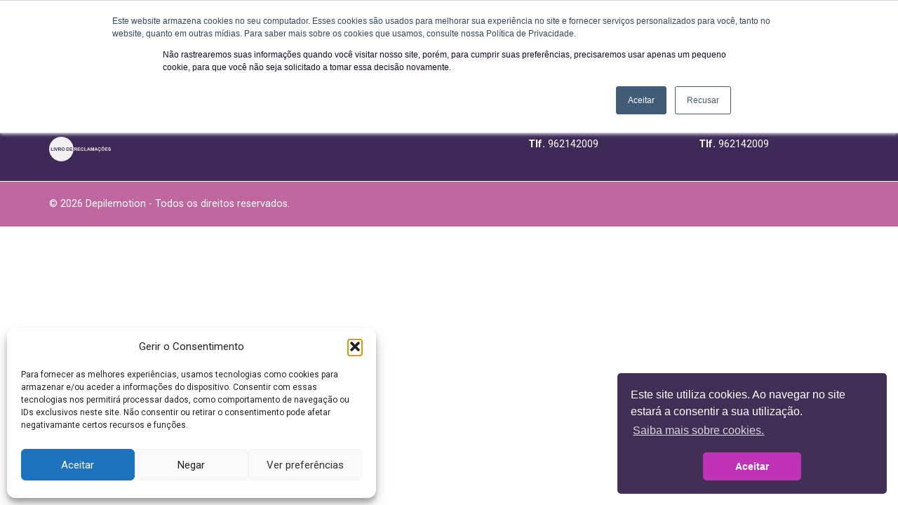

--- FILE ---
content_type: text/html; charset=UTF-8
request_url: https://depilemotion.pt/produto_cosmetico/hydra/
body_size: 69826
content:
<!DOCTYPE html>
<html lang="pt-PT">
    <head>
        <meta charset="UTF-8">
        <meta name="viewport" content="width=device-width, initial-scale=1">
        <meta name="p:domain_verify" content="0015d095c93d820b3bf3c9913f813a4f"/>
        <title>Hydra - Depilemotion.pt</title>
        <link rel="profile" href="http://gmpg.org/xfn/11">
        <link rel="pingback" href="https://depilemotion.pt/xmlrpc.php">

        <!-- Web Fonts  -->
        <link href="https://fonts.googleapis.com/css?family=Open+Sans:300,400,600,700,800%7CShadows+Into+Light" rel="stylesheet" type="text/css">

        <!-- favicon -->
        <link rel="apple-touch-icon" sizes="57x57" href="https://depilemotion.pt/wp-content/themes/wp-rootstrap/img/favicon/apple-icon-57x57.png">
        <link rel="apple-touch-icon" sizes="60x60" href="https://depilemotion.pt/wp-content/themes/wp-rootstrap/img/favicon/apple-icon-60x60.png">
        <link rel="apple-touch-icon" sizes="72x72" href="https://depilemotion.pt/wp-content/themes/wp-rootstrap/img/favicon/apple-icon-72x72.png">
        <link rel="apple-touch-icon" sizes="76x76" href="https://depilemotion.pt/wp-content/themes/wp-rootstrap/img/favicon/apple-icon-76x76.png">
        <link rel="apple-touch-icon" sizes="114x114" href="https://depilemotion.pt/wp-content/themes/wp-rootstrap/img/favicon/apple-icon-114x114.png">
        <link rel="apple-touch-icon" sizes="120x120" href="https://depilemotion.pt/wp-content/themes/wp-rootstrap/img/favicon/apple-icon-120x120.png">
        <link rel="apple-touch-icon" sizes="144x144" href="https://depilemotion.pt/wp-content/themes/wp-rootstrap/img/favicon/apple-icon-144x144.png">
        <link rel="apple-touch-icon" sizes="152x152" href="https://depilemotion.pt/wp-content/themes/wp-rootstrap/img/favicon/apple-icon-152x152.png">
        <link rel="apple-touch-icon" sizes="180x180" href="https://depilemotion.pt/wp-content/themes/wp-rootstrap/img/favicon/apple-icon-180x180.png">
        <link rel="icon" type="image/png" sizes="192x192"  href="https://depilemotion.pt/wp-content/themes/wp-rootstrap/img/favicon/android-icon-192x192.png">
        <link rel="icon" type="image/png" sizes="32x32" href="https://depilemotion.pt/wp-content/themes/wp-rootstrap/img/favicon/favicon-32x32.png">
        <link rel="icon" type="image/png" sizes="96x96" href="https://depilemotion.pt/wp-content/themes/wp-rootstrap/img/favicon/favicon-96x96.png">
        <link rel="icon" type="image/png" sizes="16x16" href="https://depilemotion.pt/wp-content/themes/wp-rootstrap/img/favicon/favicon-16x16.png">
        <link rel="manifest" href="https://depilemotion.pt/wp-content/themes/wp-rootstrap/img/favicon/manifest.json">
        <meta name="msapplication-TileColor" content="#ffffff">
        <meta name="msapplication-TileImage" content="https://depilemotion.pt/wp-content/themes/wp-rootstrap/img/favicon/ms-icon-144x144.png">
        <meta name="theme-color" content="#ffffff">
        <!-- Google Tag Manager -->

        <script>(function (w, d, s, l, i) {
                w[l] = w[l] || [];
                w[l].push({'gtm.start':
                            new Date().getTime(), event: 'gtm.js'});
                var f = d.getElementsByTagName(s)[0],
                        j = d.createElement(s), dl = l != 'dataLayer' ? '&l=' + l : '';
                j.async = true;
                j.src =
                        'https://www.googletagmanager.com/gtm.js?id=' + i + dl;
                f.parentNode.insertBefore(j, f);

            })(window, document, 'script', 'dataLayer', 'GTM-TLHXF2P');</script>

        <!-- End Google Tag Manager -->
        <!-- Facebook Pixel Code -->
        <script type="text/plain" data-service="facebook" data-category="marketing">
            !function (f, b, e, v, n, t, s)
            {
                if (f.fbq)
                    return;
                n = f.fbq = function () {
                    n.callMethod ?
                            n.callMethod.apply(n, arguments) : n.queue.push(arguments)
                };
                if (!f._fbq)
                    f._fbq = n;
                n.push = n;
                n.loaded = !0;
                n.version = '2.0';
                n.queue = [];
                t = b.createElement(e);
                t.async = !0;
                t.src = v;
                s = b.getElementsByTagName(e)[0];
                s.parentNode.insertBefore(t, s)
            }(window, document, 'script',
                    'https://connect.facebook.net/en_US/fbevents.js');
            fbq('init', '171433010165010');
            fbq('track', 'PageView');
        </script>
        <noscript>
    <img height="1" width="1" 
         src="https://www.facebook.com/tr?id=171433010165010&ev=PageView
         &noscript=1"/>
    </noscript>
    <!-- End Facebook Pixel Code -->
    <meta name='robots' content='index, follow, max-image-preview:large, max-snippet:-1, max-video-preview:-1' />

	<!-- This site is optimized with the Yoast SEO plugin v25.6 - https://yoast.com/wordpress/plugins/seo/ -->
	<link rel="canonical" href="https://depilemotion.pt/produto_cosmetico/hydra/" />
	<meta property="og:locale" content="pt_PT" />
	<meta property="og:type" content="article" />
	<meta property="og:title" content="Hydra - Depilemotion.pt" />
	<meta property="og:description" content="Uma pele hidratada é um dos fatores-chave para o sucesso dos tratamentos de depilação a laser. A sua hidratação evita eventuais irritações cutâneas e promove uma pele saudável. O Hydra tem uma textura extremamente fresca e suave de longa duração, sendo eficaz na renovação celular e na hidratação profunda da pele, aumentando a sua elasticidade [&hellip;]" />
	<meta property="og:url" content="https://depilemotion.pt/produto_cosmetico/hydra/" />
	<meta property="og:site_name" content="Depilemotion.pt" />
	<meta property="article:publisher" content="https://www.facebook.com/DepilemotionPortugal" />
	<meta property="article:modified_time" content="2020-09-25T14:07:04+00:00" />
	<meta property="og:image" content="https://depilemotion.pt/wp-content/uploads/2020/07/hydra-1.jpg" />
	<meta property="og:image:width" content="1000" />
	<meta property="og:image:height" content="1684" />
	<meta property="og:image:type" content="image/jpeg" />
	<meta name="twitter:card" content="summary_large_image" />
	<script type="application/ld+json" class="yoast-schema-graph">{"@context":"https://schema.org","@graph":[{"@type":"WebPage","@id":"https://depilemotion.pt/produto_cosmetico/hydra/","url":"https://depilemotion.pt/produto_cosmetico/hydra/","name":"Hydra - Depilemotion.pt","isPartOf":{"@id":"https://depilemotion.pt/#website"},"primaryImageOfPage":{"@id":"https://depilemotion.pt/produto_cosmetico/hydra/#primaryimage"},"image":{"@id":"https://depilemotion.pt/produto_cosmetico/hydra/#primaryimage"},"thumbnailUrl":"https://depilemotion.pt/wp-content/uploads/2020/07/hydra-1.jpg","datePublished":"2020-07-16T11:11:34+00:00","dateModified":"2020-09-25T14:07:04+00:00","breadcrumb":{"@id":"https://depilemotion.pt/produto_cosmetico/hydra/#breadcrumb"},"inLanguage":"pt-PT","potentialAction":[{"@type":"ReadAction","target":["https://depilemotion.pt/produto_cosmetico/hydra/"]}]},{"@type":"ImageObject","inLanguage":"pt-PT","@id":"https://depilemotion.pt/produto_cosmetico/hydra/#primaryimage","url":"https://depilemotion.pt/wp-content/uploads/2020/07/hydra-1.jpg","contentUrl":"https://depilemotion.pt/wp-content/uploads/2020/07/hydra-1.jpg","width":1000,"height":1684},{"@type":"BreadcrumbList","@id":"https://depilemotion.pt/produto_cosmetico/hydra/#breadcrumb","itemListElement":[{"@type":"ListItem","position":1,"name":"Início","item":"https://depilemotion.pt/"},{"@type":"ListItem","position":2,"name":"Hydra"}]},{"@type":"WebSite","@id":"https://depilemotion.pt/#website","url":"https://depilemotion.pt/","name":"Depilemotion.pt","description":"Líder em depilação e tratamentos faciais","publisher":{"@id":"https://depilemotion.pt/#organization"},"potentialAction":[{"@type":"SearchAction","target":{"@type":"EntryPoint","urlTemplate":"https://depilemotion.pt/?s={search_term_string}"},"query-input":{"@type":"PropertyValueSpecification","valueRequired":true,"valueName":"search_term_string"}}],"inLanguage":"pt-PT"},{"@type":"Organization","@id":"https://depilemotion.pt/#organization","name":"Depilemotion","url":"https://depilemotion.pt/","logo":{"@type":"ImageObject","inLanguage":"pt-PT","@id":"https://depilemotion.pt/#/schema/logo/image/","url":"https://depilemotion.pt/wp-content/uploads/2020/10/logotipo-depilemotion-topo.png","contentUrl":"https://depilemotion.pt/wp-content/uploads/2020/10/logotipo-depilemotion-topo.png","width":225,"height":42,"caption":"Depilemotion"},"image":{"@id":"https://depilemotion.pt/#/schema/logo/image/"},"sameAs":["https://www.facebook.com/DepilemotionPortugal"]}]}</script>
	<!-- / Yoast SEO plugin. -->


<link rel='dns-prefetch' href='//js-eu1.hs-scripts.com' />
<link rel="alternate" type="application/rss+xml" title="Depilemotion.pt &raquo; Feed" href="https://depilemotion.pt/feed/" />
<link rel="alternate" type="application/rss+xml" title="Depilemotion.pt &raquo; Feed de comentários" href="https://depilemotion.pt/comments/feed/" />
<script type="text/javascript">
/* <![CDATA[ */
window._wpemojiSettings = {"baseUrl":"https:\/\/s.w.org\/images\/core\/emoji\/15.0.3\/72x72\/","ext":".png","svgUrl":"https:\/\/s.w.org\/images\/core\/emoji\/15.0.3\/svg\/","svgExt":".svg","source":{"concatemoji":"https:\/\/depilemotion.pt\/wp-includes\/js\/wp-emoji-release.min.js?ver=6.6.4"}};
/*! This file is auto-generated */
!function(i,n){var o,s,e;function c(e){try{var t={supportTests:e,timestamp:(new Date).valueOf()};sessionStorage.setItem(o,JSON.stringify(t))}catch(e){}}function p(e,t,n){e.clearRect(0,0,e.canvas.width,e.canvas.height),e.fillText(t,0,0);var t=new Uint32Array(e.getImageData(0,0,e.canvas.width,e.canvas.height).data),r=(e.clearRect(0,0,e.canvas.width,e.canvas.height),e.fillText(n,0,0),new Uint32Array(e.getImageData(0,0,e.canvas.width,e.canvas.height).data));return t.every(function(e,t){return e===r[t]})}function u(e,t,n){switch(t){case"flag":return n(e,"\ud83c\udff3\ufe0f\u200d\u26a7\ufe0f","\ud83c\udff3\ufe0f\u200b\u26a7\ufe0f")?!1:!n(e,"\ud83c\uddfa\ud83c\uddf3","\ud83c\uddfa\u200b\ud83c\uddf3")&&!n(e,"\ud83c\udff4\udb40\udc67\udb40\udc62\udb40\udc65\udb40\udc6e\udb40\udc67\udb40\udc7f","\ud83c\udff4\u200b\udb40\udc67\u200b\udb40\udc62\u200b\udb40\udc65\u200b\udb40\udc6e\u200b\udb40\udc67\u200b\udb40\udc7f");case"emoji":return!n(e,"\ud83d\udc26\u200d\u2b1b","\ud83d\udc26\u200b\u2b1b")}return!1}function f(e,t,n){var r="undefined"!=typeof WorkerGlobalScope&&self instanceof WorkerGlobalScope?new OffscreenCanvas(300,150):i.createElement("canvas"),a=r.getContext("2d",{willReadFrequently:!0}),o=(a.textBaseline="top",a.font="600 32px Arial",{});return e.forEach(function(e){o[e]=t(a,e,n)}),o}function t(e){var t=i.createElement("script");t.src=e,t.defer=!0,i.head.appendChild(t)}"undefined"!=typeof Promise&&(o="wpEmojiSettingsSupports",s=["flag","emoji"],n.supports={everything:!0,everythingExceptFlag:!0},e=new Promise(function(e){i.addEventListener("DOMContentLoaded",e,{once:!0})}),new Promise(function(t){var n=function(){try{var e=JSON.parse(sessionStorage.getItem(o));if("object"==typeof e&&"number"==typeof e.timestamp&&(new Date).valueOf()<e.timestamp+604800&&"object"==typeof e.supportTests)return e.supportTests}catch(e){}return null}();if(!n){if("undefined"!=typeof Worker&&"undefined"!=typeof OffscreenCanvas&&"undefined"!=typeof URL&&URL.createObjectURL&&"undefined"!=typeof Blob)try{var e="postMessage("+f.toString()+"("+[JSON.stringify(s),u.toString(),p.toString()].join(",")+"));",r=new Blob([e],{type:"text/javascript"}),a=new Worker(URL.createObjectURL(r),{name:"wpTestEmojiSupports"});return void(a.onmessage=function(e){c(n=e.data),a.terminate(),t(n)})}catch(e){}c(n=f(s,u,p))}t(n)}).then(function(e){for(var t in e)n.supports[t]=e[t],n.supports.everything=n.supports.everything&&n.supports[t],"flag"!==t&&(n.supports.everythingExceptFlag=n.supports.everythingExceptFlag&&n.supports[t]);n.supports.everythingExceptFlag=n.supports.everythingExceptFlag&&!n.supports.flag,n.DOMReady=!1,n.readyCallback=function(){n.DOMReady=!0}}).then(function(){return e}).then(function(){var e;n.supports.everything||(n.readyCallback(),(e=n.source||{}).concatemoji?t(e.concatemoji):e.wpemoji&&e.twemoji&&(t(e.twemoji),t(e.wpemoji)))}))}((window,document),window._wpemojiSettings);
/* ]]> */
</script>
<style id='wp-emoji-styles-inline-css' type='text/css'>

	img.wp-smiley, img.emoji {
		display: inline !important;
		border: none !important;
		box-shadow: none !important;
		height: 1em !important;
		width: 1em !important;
		margin: 0 0.07em !important;
		vertical-align: -0.1em !important;
		background: none !important;
		padding: 0 !important;
	}
</style>
<link rel='stylesheet' id='wp-block-library-css' href='https://depilemotion.pt/wp-includes/css/dist/block-library/style.min.css?ver=6.6.4' type='text/css' media='all' />
<style id='safe-svg-svg-icon-style-inline-css' type='text/css'>
.safe-svg-cover{text-align:center}.safe-svg-cover .safe-svg-inside{display:inline-block;max-width:100%}.safe-svg-cover svg{fill:currentColor;height:100%;max-height:100%;max-width:100%;width:100%}

</style>
<style id='classic-theme-styles-inline-css' type='text/css'>
/*! This file is auto-generated */
.wp-block-button__link{color:#fff;background-color:#32373c;border-radius:9999px;box-shadow:none;text-decoration:none;padding:calc(.667em + 2px) calc(1.333em + 2px);font-size:1.125em}.wp-block-file__button{background:#32373c;color:#fff;text-decoration:none}
</style>
<style id='global-styles-inline-css' type='text/css'>
:root{--wp--preset--aspect-ratio--square: 1;--wp--preset--aspect-ratio--4-3: 4/3;--wp--preset--aspect-ratio--3-4: 3/4;--wp--preset--aspect-ratio--3-2: 3/2;--wp--preset--aspect-ratio--2-3: 2/3;--wp--preset--aspect-ratio--16-9: 16/9;--wp--preset--aspect-ratio--9-16: 9/16;--wp--preset--color--black: #000000;--wp--preset--color--cyan-bluish-gray: #abb8c3;--wp--preset--color--white: #ffffff;--wp--preset--color--pale-pink: #f78da7;--wp--preset--color--vivid-red: #cf2e2e;--wp--preset--color--luminous-vivid-orange: #ff6900;--wp--preset--color--luminous-vivid-amber: #fcb900;--wp--preset--color--light-green-cyan: #7bdcb5;--wp--preset--color--vivid-green-cyan: #00d084;--wp--preset--color--pale-cyan-blue: #8ed1fc;--wp--preset--color--vivid-cyan-blue: #0693e3;--wp--preset--color--vivid-purple: #9b51e0;--wp--preset--gradient--vivid-cyan-blue-to-vivid-purple: linear-gradient(135deg,rgba(6,147,227,1) 0%,rgb(155,81,224) 100%);--wp--preset--gradient--light-green-cyan-to-vivid-green-cyan: linear-gradient(135deg,rgb(122,220,180) 0%,rgb(0,208,130) 100%);--wp--preset--gradient--luminous-vivid-amber-to-luminous-vivid-orange: linear-gradient(135deg,rgba(252,185,0,1) 0%,rgba(255,105,0,1) 100%);--wp--preset--gradient--luminous-vivid-orange-to-vivid-red: linear-gradient(135deg,rgba(255,105,0,1) 0%,rgb(207,46,46) 100%);--wp--preset--gradient--very-light-gray-to-cyan-bluish-gray: linear-gradient(135deg,rgb(238,238,238) 0%,rgb(169,184,195) 100%);--wp--preset--gradient--cool-to-warm-spectrum: linear-gradient(135deg,rgb(74,234,220) 0%,rgb(151,120,209) 20%,rgb(207,42,186) 40%,rgb(238,44,130) 60%,rgb(251,105,98) 80%,rgb(254,248,76) 100%);--wp--preset--gradient--blush-light-purple: linear-gradient(135deg,rgb(255,206,236) 0%,rgb(152,150,240) 100%);--wp--preset--gradient--blush-bordeaux: linear-gradient(135deg,rgb(254,205,165) 0%,rgb(254,45,45) 50%,rgb(107,0,62) 100%);--wp--preset--gradient--luminous-dusk: linear-gradient(135deg,rgb(255,203,112) 0%,rgb(199,81,192) 50%,rgb(65,88,208) 100%);--wp--preset--gradient--pale-ocean: linear-gradient(135deg,rgb(255,245,203) 0%,rgb(182,227,212) 50%,rgb(51,167,181) 100%);--wp--preset--gradient--electric-grass: linear-gradient(135deg,rgb(202,248,128) 0%,rgb(113,206,126) 100%);--wp--preset--gradient--midnight: linear-gradient(135deg,rgb(2,3,129) 0%,rgb(40,116,252) 100%);--wp--preset--font-size--small: 13px;--wp--preset--font-size--medium: 20px;--wp--preset--font-size--large: 36px;--wp--preset--font-size--x-large: 42px;--wp--preset--spacing--20: 0.44rem;--wp--preset--spacing--30: 0.67rem;--wp--preset--spacing--40: 1rem;--wp--preset--spacing--50: 1.5rem;--wp--preset--spacing--60: 2.25rem;--wp--preset--spacing--70: 3.38rem;--wp--preset--spacing--80: 5.06rem;--wp--preset--shadow--natural: 6px 6px 9px rgba(0, 0, 0, 0.2);--wp--preset--shadow--deep: 12px 12px 50px rgba(0, 0, 0, 0.4);--wp--preset--shadow--sharp: 6px 6px 0px rgba(0, 0, 0, 0.2);--wp--preset--shadow--outlined: 6px 6px 0px -3px rgba(255, 255, 255, 1), 6px 6px rgba(0, 0, 0, 1);--wp--preset--shadow--crisp: 6px 6px 0px rgba(0, 0, 0, 1);}:where(.is-layout-flex){gap: 0.5em;}:where(.is-layout-grid){gap: 0.5em;}body .is-layout-flex{display: flex;}.is-layout-flex{flex-wrap: wrap;align-items: center;}.is-layout-flex > :is(*, div){margin: 0;}body .is-layout-grid{display: grid;}.is-layout-grid > :is(*, div){margin: 0;}:where(.wp-block-columns.is-layout-flex){gap: 2em;}:where(.wp-block-columns.is-layout-grid){gap: 2em;}:where(.wp-block-post-template.is-layout-flex){gap: 1.25em;}:where(.wp-block-post-template.is-layout-grid){gap: 1.25em;}.has-black-color{color: var(--wp--preset--color--black) !important;}.has-cyan-bluish-gray-color{color: var(--wp--preset--color--cyan-bluish-gray) !important;}.has-white-color{color: var(--wp--preset--color--white) !important;}.has-pale-pink-color{color: var(--wp--preset--color--pale-pink) !important;}.has-vivid-red-color{color: var(--wp--preset--color--vivid-red) !important;}.has-luminous-vivid-orange-color{color: var(--wp--preset--color--luminous-vivid-orange) !important;}.has-luminous-vivid-amber-color{color: var(--wp--preset--color--luminous-vivid-amber) !important;}.has-light-green-cyan-color{color: var(--wp--preset--color--light-green-cyan) !important;}.has-vivid-green-cyan-color{color: var(--wp--preset--color--vivid-green-cyan) !important;}.has-pale-cyan-blue-color{color: var(--wp--preset--color--pale-cyan-blue) !important;}.has-vivid-cyan-blue-color{color: var(--wp--preset--color--vivid-cyan-blue) !important;}.has-vivid-purple-color{color: var(--wp--preset--color--vivid-purple) !important;}.has-black-background-color{background-color: var(--wp--preset--color--black) !important;}.has-cyan-bluish-gray-background-color{background-color: var(--wp--preset--color--cyan-bluish-gray) !important;}.has-white-background-color{background-color: var(--wp--preset--color--white) !important;}.has-pale-pink-background-color{background-color: var(--wp--preset--color--pale-pink) !important;}.has-vivid-red-background-color{background-color: var(--wp--preset--color--vivid-red) !important;}.has-luminous-vivid-orange-background-color{background-color: var(--wp--preset--color--luminous-vivid-orange) !important;}.has-luminous-vivid-amber-background-color{background-color: var(--wp--preset--color--luminous-vivid-amber) !important;}.has-light-green-cyan-background-color{background-color: var(--wp--preset--color--light-green-cyan) !important;}.has-vivid-green-cyan-background-color{background-color: var(--wp--preset--color--vivid-green-cyan) !important;}.has-pale-cyan-blue-background-color{background-color: var(--wp--preset--color--pale-cyan-blue) !important;}.has-vivid-cyan-blue-background-color{background-color: var(--wp--preset--color--vivid-cyan-blue) !important;}.has-vivid-purple-background-color{background-color: var(--wp--preset--color--vivid-purple) !important;}.has-black-border-color{border-color: var(--wp--preset--color--black) !important;}.has-cyan-bluish-gray-border-color{border-color: var(--wp--preset--color--cyan-bluish-gray) !important;}.has-white-border-color{border-color: var(--wp--preset--color--white) !important;}.has-pale-pink-border-color{border-color: var(--wp--preset--color--pale-pink) !important;}.has-vivid-red-border-color{border-color: var(--wp--preset--color--vivid-red) !important;}.has-luminous-vivid-orange-border-color{border-color: var(--wp--preset--color--luminous-vivid-orange) !important;}.has-luminous-vivid-amber-border-color{border-color: var(--wp--preset--color--luminous-vivid-amber) !important;}.has-light-green-cyan-border-color{border-color: var(--wp--preset--color--light-green-cyan) !important;}.has-vivid-green-cyan-border-color{border-color: var(--wp--preset--color--vivid-green-cyan) !important;}.has-pale-cyan-blue-border-color{border-color: var(--wp--preset--color--pale-cyan-blue) !important;}.has-vivid-cyan-blue-border-color{border-color: var(--wp--preset--color--vivid-cyan-blue) !important;}.has-vivid-purple-border-color{border-color: var(--wp--preset--color--vivid-purple) !important;}.has-vivid-cyan-blue-to-vivid-purple-gradient-background{background: var(--wp--preset--gradient--vivid-cyan-blue-to-vivid-purple) !important;}.has-light-green-cyan-to-vivid-green-cyan-gradient-background{background: var(--wp--preset--gradient--light-green-cyan-to-vivid-green-cyan) !important;}.has-luminous-vivid-amber-to-luminous-vivid-orange-gradient-background{background: var(--wp--preset--gradient--luminous-vivid-amber-to-luminous-vivid-orange) !important;}.has-luminous-vivid-orange-to-vivid-red-gradient-background{background: var(--wp--preset--gradient--luminous-vivid-orange-to-vivid-red) !important;}.has-very-light-gray-to-cyan-bluish-gray-gradient-background{background: var(--wp--preset--gradient--very-light-gray-to-cyan-bluish-gray) !important;}.has-cool-to-warm-spectrum-gradient-background{background: var(--wp--preset--gradient--cool-to-warm-spectrum) !important;}.has-blush-light-purple-gradient-background{background: var(--wp--preset--gradient--blush-light-purple) !important;}.has-blush-bordeaux-gradient-background{background: var(--wp--preset--gradient--blush-bordeaux) !important;}.has-luminous-dusk-gradient-background{background: var(--wp--preset--gradient--luminous-dusk) !important;}.has-pale-ocean-gradient-background{background: var(--wp--preset--gradient--pale-ocean) !important;}.has-electric-grass-gradient-background{background: var(--wp--preset--gradient--electric-grass) !important;}.has-midnight-gradient-background{background: var(--wp--preset--gradient--midnight) !important;}.has-small-font-size{font-size: var(--wp--preset--font-size--small) !important;}.has-medium-font-size{font-size: var(--wp--preset--font-size--medium) !important;}.has-large-font-size{font-size: var(--wp--preset--font-size--large) !important;}.has-x-large-font-size{font-size: var(--wp--preset--font-size--x-large) !important;}
:where(.wp-block-post-template.is-layout-flex){gap: 1.25em;}:where(.wp-block-post-template.is-layout-grid){gap: 1.25em;}
:where(.wp-block-columns.is-layout-flex){gap: 2em;}:where(.wp-block-columns.is-layout-grid){gap: 2em;}
:root :where(.wp-block-pullquote){font-size: 1.5em;line-height: 1.6;}
</style>
<link rel='stylesheet' id='cmplz-general-css' href='https://depilemotion.pt/wp-content/plugins/complianz-gdpr/assets/css/cookieblocker.min.css?ver=1760055122' type='text/css' media='all' />
<link rel='stylesheet' id='rootstrap-bootstrap-css' href='https://depilemotion.pt/wp-content/themes/wp-rootstrap/vendor/bootstrap/css/bootstrap.css?ver=6.6.4' type='text/css' media='all' />
<link rel='stylesheet' id='rootstrap-awesome-icons-css' href='https://depilemotion.pt/wp-content/themes/wp-rootstrap/vendor/font-awesome-4.7.0/css/font-awesome.css?ver=6.6.4' type='text/css' media='all' />
<link rel='stylesheet' id='rootstrap-single-line-icons-css' href='https://depilemotion.pt/wp-content/themes/wp-rootstrap/vendor/simple-line-icons/css/simple-line-icons.css?ver=6.6.4' type='text/css' media='all' />
<link rel='stylesheet' id='rootstrap-owl-carousel-css' href='https://depilemotion.pt/wp-content/themes/wp-rootstrap/vendor/owl.carousel/assets/owl.carousel.min.css?ver=6.6.4' type='text/css' media='all' />
<link rel='stylesheet' id='rootstrap-owl-carousel-theme-css' href='https://depilemotion.pt/wp-content/themes/wp-rootstrap/vendor/owl.carousel/assets/owl.theme.default.min.css?ver=6.6.4' type='text/css' media='all' />
<link rel='stylesheet' id='rootstrap-magnific-popup-css' href='https://depilemotion.pt/wp-content/themes/wp-rootstrap/vendor/magnific-popup/magnific-popup.css?ver=6.6.4' type='text/css' media='all' />
<link rel='stylesheet' id='rootstrap-theme-css' href='https://depilemotion.pt/wp-content/themes/wp-rootstrap/css/theme.css?ver=6.6.4' type='text/css' media='all' />
<link rel='stylesheet' id='rootstrap-theme-elements-css' href='https://depilemotion.pt/wp-content/themes/wp-rootstrap/css/theme-elements.css?ver=6.6.4' type='text/css' media='all' />
<link rel='stylesheet' id='rootstrap-theme-blog-css' href='https://depilemotion.pt/wp-content/themes/wp-rootstrap/css/theme-blog.css?ver=6.6.4' type='text/css' media='all' />
<link rel='stylesheet' id='rootstrap-theme-shop-css' href='https://depilemotion.pt/wp-content/themes/wp-rootstrap/css/theme-shop.css?ver=6.6.4' type='text/css' media='all' />
<link rel='stylesheet' id='rootstrap-theme-animate-css' href='https://depilemotion.pt/wp-content/themes/wp-rootstrap/css/theme-animate.css?ver=6.6.4' type='text/css' media='all' />
<link rel='stylesheet' id='rootstrap-skin-css' href='https://depilemotion.pt/wp-content/themes/wp-rootstrap/css/skins/depilemotion.css?ver=6.6.4' type='text/css' media='all' />
<link rel='stylesheet' id='ms-main-css' href='https://depilemotion.pt/wp-content/plugins/masterslider/public/assets/css/masterslider.main.css?ver=3.6.1' type='text/css' media='all' />
<link rel='stylesheet' id='ms-custom-css' href='https://depilemotion.pt/wp-content/uploads/masterslider/custom.css?ver=19.1' type='text/css' media='all' />
<link rel="https://api.w.org/" href="https://depilemotion.pt/wp-json/" /><link rel="alternate" title="JSON" type="application/json" href="https://depilemotion.pt/wp-json/wp/v2/produto_cosmetico/355" /><link rel="EditURI" type="application/rsd+xml" title="RSD" href="https://depilemotion.pt/xmlrpc.php?rsd" />
<meta name="generator" content="WordPress 6.6.4" />
<link rel='shortlink' href='https://depilemotion.pt/?p=355' />
<link rel="alternate" title="oEmbed (JSON)" type="application/json+oembed" href="https://depilemotion.pt/wp-json/oembed/1.0/embed?url=https%3A%2F%2Fdepilemotion.pt%2Fproduto_cosmetico%2Fhydra%2F" />
<link rel="alternate" title="oEmbed (XML)" type="text/xml+oembed" href="https://depilemotion.pt/wp-json/oembed/1.0/embed?url=https%3A%2F%2Fdepilemotion.pt%2Fproduto_cosmetico%2Fhydra%2F&#038;format=xml" />
			<!-- DO NOT COPY THIS SNIPPET! Start of Page Analytics Tracking for HubSpot WordPress plugin v11.3.21-->
			<script class="hsq-set-content-id" data-content-id="blog-post">
				var _hsq = _hsq || [];
				_hsq.push(["setContentType", "blog-post"]);
			</script>
			<!-- DO NOT COPY THIS SNIPPET! End of Page Analytics Tracking for HubSpot WordPress plugin -->
			<script>var ms_grabbing_curosr='https://depilemotion.pt/wp-content/plugins/masterslider/public/assets/css/common/grabbing.cur',ms_grab_curosr='https://depilemotion.pt/wp-content/plugins/masterslider/public/assets/css/common/grab.cur';</script>
<meta name="generator" content="MasterSlider 3.6.1 - Responsive Touch Image Slider" />
			<style>.cmplz-hidden {
					display: none !important;
				}</style><style type="text/css">a, #infinite-handle span {color:#0a0a0a}h1, h2, h3, h4, h5, h6, .h1, .h2, .h3, .h4, .h5, .h6, .entry-title {color: #c1679f;}.navbar-default .navbar-nav > li > a, .navbar-default .navbar-nav > .open > a, .navbar-default .navbar-nav > .open > a:hover, .navbar-default .navbar-nav > .open > a:focus, .navbar-default .navbar-nav > .active > a, .navbar-default .navbar-nav > .active > a:hover, .navbar-default .navbar-nav > .active > a:focus { color: #c0b9c0;}</style><style type="text/css">.recentcomments a{display:inline !important;padding:0 !important;margin:0 !important;}</style><style type="text/css" id="custom-background-css">
body.custom-background { background-image: url("https://depilemotion.pt/wp-content/uploads/2025/02/Prancheta-6-1.png"); background-position: left top; background-size: auto; background-repeat: repeat; background-attachment: scroll; }
</style>
			<style type="text/css" id="wp-custom-css">
			/*
Aqui pode adicionar o seu próprio CSS.

Clique no ícone de ajuda acima para saber mais.
*/
		</style>
		    <link rel="stylesheet" type="text/css" href="//cdnjs.cloudflare.com/ajax/libs/cookieconsent2/3.0.3/cookieconsent.min.css" />
    <script src="//cdnjs.cloudflare.com/ajax/libs/cookieconsent2/3.0.3/cookieconsent.min.js"></script>
    <script>
            window.addEventListener("load", function () {
                window.cookieconsent.initialise({
                    "palette": {
                        "popup": {
                            "background": "#412f56",
                            "text": "#ffffff"
                        },
                        "button": {
                            "background": "#bf33b7",
                            "text": "#ffffff"
                        }
                    },
                    "theme": "classic",
                    "position": "bottom-right",
                    "content": {
                        "message": "Este site utiliza cookies. Ao navegar no site estará a consentir a sua utilização.&nbsp;",
                        "dismiss": "Aceitar",
                        "link": "Saiba mais sobre cookies.",
                        "href": "http://depilemotion.pt/politica-de-cookies/"
                    }
                })
            });
    </script>


</head>

<body data-cmplz=1 class="one-page" data-target="#header" data-spy="scroll" data-offset="120">
    <!-- Google Tag Manager (noscript) -->

    <noscript><iframe src="https://www.googletagmanager.com/ns.html?id=GTM-TLHXF2P"

                      height="0" width="0" style="display:none;visibility:hidden"></iframe></noscript>

    <!-- End Google Tag Manager (noscript) -->
    <!-- Page (Div Closed On Footer)-->
    <div>
        <!-- Normal Header -->
        <header id="header" class="header-no-border-bottom " data-plugin-options='{"stickyEnabled": true, "stickyEnableOnBoxed": true, "stickyEnableOnMobile": true, "stickyStartAt": 0, "stickySetTop": "0px", "stickyChangeLogo": false}'>
            <div class="header-body">
                <!-- Header > Header Container -->

                <!-- END Header > Header Container -->

                <!-- Header > Navbar -->
                <div class="header-container header-nav header-nav-bar header-nav-bar-primary scrolled">
                    <div class="container-fluid" role="main">
                        <!-- Header > Navbar > Menus -->
                        <nav class="navbar navbar-depilemotion">
                            <div class="container-fluid">
                                <!-- Brand and toggle get grouped for better mobile display -->
                                <div class="navbar-header">
                                    <button type="button" class="navbar-toggle collapsed" data-toggle="collapse" data-target="#bs-example-navbar-collapse-1" aria-expanded="false">
                                        <span class="sr-only">Toggle navigation</span>
                                        <span class="icon-bar"></span>
                                        <span class="icon-bar"></span>
                                        <span class="icon-bar"></span>
                                    </button>
                                                                            <a class="navbar-brand" href="/">
                                            <img alt="Depilemotion.pt" width="225" height="42" data-sticky-width="225" data-sticky-height="42" data-sticky-top="0" src="https://depilemotion.pt/wp-content/uploads/2024/07/depilemotion-white.svg">
                                        </a>
                                                                    </div>
                                <div class="collapse navbar-collapse" id="bs-example-navbar-collapse-1">
                                    <ul class="nav navbar-nav navbar-right">
<li>
<a href="https://depilemotion.pt/equipamentos/">Equipamentos de Laser</a>
</li>
<li>
<a href="https://depilemotion.pt/cosmetica/">Linha de Cosmética</a>
</li>
<li>
<a href="https://depilemotion.pt/seja-nosso-parceiro/">Seja nosso parceiro</a>
</li>
<li>
<a href="https://depilemotion.pt/contatos/">Contactos</a>
</li>
</ul>
                                </div><!-- /.navbar-collapse -->
                            </div>
                        </nav>
                    </div>
                    <!-- END Header > Navbar > Menus -->
                </div>
            </div>
        </header>
        <!-- END Normal Header -->

        <!-- Header Small -->
        
        <!-- END Header --><div role="main" class="main">
<div style='background-color: #3f2a57; display:block; margin-bottom: -20px;'><p style='text-align: center; color: #ffffff!important; padding-top: 3px;padding-bottom: 3px;'><strong>Novo horário a partir de 01-02-2023:</strong> Segunda a Sexta das 09H00 às 13H00 e das 14H00 às 18:00</p></div>
    <!-- Post tipo campanha -->
    
    <!-- Post tipo equipamento -->
        	
	<!-- Post tipo download -->
    </div>
<!-- <html> -->
<!-- <body> -->
<!-- <div> -->
<!-- Normal footer -->
<footer id="footer">

    <div class="container hidden-sm hidden-xs">
        <div class="row">
            <div class="col-md-3">
                <h5>&nbsp;</h5>
                <ul class="list list-icons list-icons-sm no-text-decoration">
                    <li><i class="fa fa-caret-right"></i> <a href="https://depilemotion.pt/sobre-nos/">Sobre Nós</a></li>
                    <li><i class="fa fa-caret-right"></i><a href="https://depilemotion.pt/downloads/">Downloads</a></li>
                    <li><i class="fa fa-caret-right"></i> <a href="https://depilemotion.pt/termos-e-condicoes/">Termos e condições</a></li>
                    <li><i class="fa fa-caret-right"></i> <a href="https://depilemotion.pt/politica-de-privacidade/">Política de privacidade</a></li>
                </ul>
                <div class="color-md-12">
                    <a href="https://www.livroreclamacoes.pt/inicio/reclamacao" target="_blank">
                        <svg xmlns="http://www.w3.org/2000/svg" xml:space="preserve" viewBox="0 0 99.99 39.56" height="35px" x="0" y="0">
                            <defs>
                                <style>
                                    .livro-reclamacoes {
                                        fill: #F2F0F0;
                                    }
                                </style>
                            </defs>
                            <g>
                                <path class="livro-reclamacoes" d="M39.56,19.78A19.78,19.78,0,1,1,19.78,0,19.77,19.77,0,0,1,39.56,19.78ZM6.85,22.52v-.9H4.19V17.25H3.12v5.27Zm1.88,0V17.21H7.66v5.31Zm3.6,0,1.9-5.31H13.09l-1.3,3.93-1.34-3.93H9.28l1.9,5.31Zm3.6,0V20.3h.21a1.73,1.73,0,0,1,.54.06.74.74,0,0,1,.32.22,7.28,7.28,0,0,1,.57.78l.78,1.16h1.28l-.65-1a6.51,6.51,0,0,0-.61-.86,2.54,2.54,0,0,0-.58-.45,1.62,1.62,0,0,0,1.05-.49,1.39,1.39,0,0,0,.36-1,1.48,1.48,0,0,0-.24-.84,1.26,1.26,0,0,0-.61-.51,3.77,3.77,0,0,0-1.24-.14H14.85v5.31Zm0-4.41h1.61a.6.6,0,0,1,.55.64.63.63,0,0,1-.11.4.58.58,0,0,1-.3.23,4.44,4.44,0,0,1-1,.06h-.79Zm4.83,3.78a2.52,2.52,0,0,0,1.89.72,2.46,2.46,0,0,0,1.87-.73,2.79,2.79,0,0,0,.69-2,2.8,2.8,0,0,0-.7-2,2.52,2.52,0,0,0-1.88-.72,2.9,2.9,0,0,0-1.14.21,2.07,2.07,0,0,0-.69.47,2.53,2.53,0,0,0-.49.73,3.24,3.24,0,0,0-.25,1.36A2.8,2.8,0,0,0,20.76,21.89Zm.81-3.4A1.35,1.35,0,0,1,22.64,18a1.37,1.37,0,0,1,1.07.45,2,2,0,0,1,.4,1.36,2,2,0,0,1-.42,1.39,1.32,1.32,0,0,1-1.05.46,1.37,1.37,0,0,1-1.06-.46,2,2,0,0,1-.41-1.37A2,2,0,0,1,21.57,18.49Zm6.69,4h2a3,3,0,0,0,.95-.12A1.91,1.91,0,0,0,32,22a2.49,2.49,0,0,0,.57-.94,3.7,3.7,0,0,0,.16-1.13,3.8,3.8,0,0,0-.18-1.25,2.22,2.22,0,0,0-.5-.86,1.71,1.71,0,0,0-.8-.49,3.73,3.73,0,0,0-1-.1h-2Zm1.55-4.41a4.33,4.33,0,0,1,.88.05,1,1,0,0,1,.5.25,1.15,1.15,0,0,1,.3.51,3.29,3.29,0,0,1,.11.95,3.54,3.54,0,0,1-.11,1,1,1,0,0,1-.28.51,1,1,0,0,1-.43.22,2.59,2.59,0,0,1-.65.05h-.8V18.11Zm7.92,4.41v-.9h-3V20.18h2.67v-.9H34.76V18.11h2.87v-.9H33.69v5.31Z"/>
                                <g>
                                    <path class="livro-reclamacoes" d="M40.85,22.52V17.21h2.26a3.77,3.77,0,0,1,1.24.14,1.26,1.26,0,0,1,.61.51,1.48,1.48,0,0,1,.24.84,1.39,1.39,0,0,1-.36,1,1.62,1.62,0,0,1-1.05.49,2.54,2.54,0,0,1,.58.45,6.51,6.51,0,0,1,.61.86l.65,1H44.34l-.77-1.16a7.28,7.28,0,0,0-.57-.78.74.74,0,0,0-.32-.22,1.73,1.73,0,0,0-.54-.06h-.22v2.22Zm1.07-3.07h.8a4.44,4.44,0,0,0,1-.06.58.58,0,0,0,.3-.23.7.7,0,0,0,.11-.4.6.6,0,0,0-.55-.64H41.92Z"/>
                                    <path class="livro-reclamacoes" d="M46.4,22.52V17.21h3.94v.9H47.47v1.17h2.67v.9H47.47v1.44h3v.9Z"/>
                                    <path class="livro-reclamacoes" d="M54.94,20.56l1,.33a2.4,2.4,0,0,1-.8,1.3,2.27,2.27,0,0,1-1.41.42A2.31,2.31,0,0,1,52,21.89a2.82,2.82,0,0,1-.68-2A2.9,2.9,0,0,1,52,17.85a2.32,2.32,0,0,1,1.8-.73,2.22,2.22,0,0,1,1.58.57,2.15,2.15,0,0,1,.54,1l-1.06.25A1.09,1.09,0,0,0,53.78,18a1.21,1.21,0,0,0-1,.43,2.1,2.1,0,0,0-.36,1.37,2.22,2.22,0,0,0,.36,1.43,1.15,1.15,0,0,0,.94.43,1.09,1.09,0,0,0,.74-.27A1.63,1.63,0,0,0,54.94,20.56Z"/>
                                    <path class="livro-reclamacoes" d="M57.12,22.52V17.25h1.07v4.37h2.67v.9Z"/>
                                    <path class="livro-reclamacoes" d="M66.6,22.52H65.44L65,21.31H62.85l-.44,1.21H61.27l2.07-5.31h1.14Zm-2-2.1-.73-2-.72,2Z"/>
                                    <path class="livro-reclamacoes" d="M67.35,22.52V17.21H69l1,3.62,1-3.62h1.61v5.31h-1V18.34l-1,4.18h-1l-1.05-4.18v4.18Z"/>
                                    <path class="livro-reclamacoes" d="M78.52,22.52H77.36l-.47-1.21H74.77l-.44,1.21H73.2l2.06-5.31H76.4Zm-2-2.1-.73-2-.72,2Z"/>
                                    <path class="livro-reclamacoes" d="M82.68,20.56l1,.33a2.39,2.39,0,0,1-.79,1.3,2.51,2.51,0,0,1-3.15-.3,2.77,2.77,0,0,1-.68-2,2.94,2.94,0,0,1,.68-2.06,2.35,2.35,0,0,1,1.8-.73,2.25,2.25,0,0,1,1.59.57,2.15,2.15,0,0,1,.54,1l-1.06.25a1.18,1.18,0,0,0-.4-.65,1.1,1.1,0,0,0-.72-.24,1.19,1.19,0,0,0-1,.43,2.1,2.1,0,0,0-.37,1.37,2.22,2.22,0,0,0,.36,1.43,1.19,1.19,0,0,0,1,.43,1.06,1.06,0,0,0,.73-.27A1.56,1.56,0,0,0,82.68,20.56ZM80.43,24v-.43a5.76,5.76,0,0,0,.69,0,.76.76,0,0,0,.47-.12.25.25,0,0,0,.12-.22A.25.25,0,0,0,81.6,23a.49.49,0,0,0-.35-.1,1.6,1.6,0,0,0-.47.08l.09-.36a1.74,1.74,0,0,1,.61-.1,1.07,1.07,0,0,1,.69.2.63.63,0,0,1,0,1,1.61,1.61,0,0,1-1,.27A3.28,3.28,0,0,1,80.43,24Z"/>
                                    <path class="livro-reclamacoes" d="M84.62,19.89a3.41,3.41,0,0,1,.24-1.36,2.56,2.56,0,0,1,.5-.73,1.94,1.94,0,0,1,.68-.47,2.91,2.91,0,0,1,1.15-.21,2.52,2.52,0,0,1,1.88.72,2.84,2.84,0,0,1,.7,2,2.75,2.75,0,0,1-.7,2,2.79,2.79,0,0,1-3.75,0A2.76,2.76,0,0,1,84.62,19.89Zm1.1,0a2,2,0,0,0,.42,1.37,1.36,1.36,0,0,0,1.06.46,1.32,1.32,0,0,0,1-.46,2.06,2.06,0,0,0,.41-1.39,2,2,0,0,0-.4-1.36,1.47,1.47,0,0,0-2.13,0A2,2,0,0,0,85.72,19.86Zm.6-2.95h-.46c0-.05,0-.1,0-.13A.84.84,0,0,1,86,16.2a.59.59,0,0,1,.47-.21.88.88,0,0,1,.24,0,3.46,3.46,0,0,1,.4.16,1.32,1.32,0,0,0,.45.13.27.27,0,0,0,.19-.08.38.38,0,0,0,.1-.24h.47a1.07,1.07,0,0,1-.18.7.59.59,0,0,1-.46.21,1,1,0,0,1-.25,0l-.41-.14a1.53,1.53,0,0,0-.49-.13.21.21,0,0,0-.18.07A.38.38,0,0,0,86.32,16.91Z"/>
                                    <path class="livro-reclamacoes" d="M90.8,22.52V17.21h3.94v.9H91.87v1.17h2.67v.9H91.87v1.44h3v.9Z"/>
                                    <path class="livro-reclamacoes" d="M95.67,20.79l1-.1a1.25,1.25,0,0,0,.38.77,1.2,1.2,0,0,0,.78.25,1.21,1.21,0,0,0,.78-.22.65.65,0,0,0,.26-.52.46.46,0,0,0-.11-.32,1,1,0,0,0-.38-.23c-.13,0-.41-.12-.86-.23a2.94,2.94,0,0,1-1.21-.52,1.4,1.4,0,0,1-.26-1.83,1.37,1.37,0,0,1,.66-.54,2.74,2.74,0,0,1,1-.18,2.24,2.24,0,0,1,1.5.43,1.54,1.54,0,0,1,.53,1.17l-1.07.05a.9.9,0,0,0-.29-.59,1.08,1.08,0,0,0-.68-.18,1.2,1.2,0,0,0-.73.2.37.37,0,0,0-.17.33.42.42,0,0,0,.15.32,3,3,0,0,0,1,.35,5.12,5.12,0,0,1,1.16.39,1.49,1.49,0,0,1,.58.53A1.51,1.51,0,0,1,100,21a1.58,1.58,0,0,1-1,1.45,3,3,0,0,1-1.16.19,2.31,2.31,0,0,1-1.55-.46A2,2,0,0,1,95.67,20.79Z"/>
                                </g>
                            </g>
                        </svg>
                    </a>
                </div>
            </div>
            <div class="col-md-4">
                    <div class="text-center">
        <h5>Subscreva a nossa Newsletter</h5>
        <form novalidate id="nws_form" action="#nws_form" method="POST" style="margin: 0 auto;width:80%">
            <div class="input-group">
                <input value="" class="form-control input-lg email-input" placeholder="Endereço de email" name="news_email" id="news_email" type="text" >
                <div class="input-group-btn">
                    <button class="btn btn-lg btn-primary email-btn" onclick="this.form.submit();" name="submit_email" id="submit_email" type="submit"> <i class="fa fa-envelope-o"></i>&nbsp;</button>
                </div>
            </div>
        </form>
    </div>
                </div>
            <div class="col-md-5">
                <div class="contact-details">
                    <h5><i class="color-depil-04 fa fa-phone"></i> Ligue gratuitamente</h5>
                    <div class="row">
                        <div class="col-sm-6"><strong><span class="color-depil-01">PORTO</span></strong><a style="text-decoration=none!important;" href="tel:800 209 509"><h4 class="color-depil-04" style="text-decoration=none!important;">800 209 509</h4></a><p style="color: #ffffff!important;">R. Delfim Ferreira 649<br>4100-201 Porto<br><strong>Tlf. </strong>962142009</p></div><div class="col-sm-6"><strong><span class="color-depil-01">LISBOA</span></strong><a style="text-decoration=none!important;" href="tel:800 209 523"><h4 class="color-depil-04" style="text-decoration=none!important;">800 209 523</h4></a><p style="color: #ffffff!important;">R. Rodrigues Sampaio 7/7A<br>2795-175 Linda-a-Velha<br><strong>Tlf. </strong>962142009</p></div>                    </div>
                </div>
            </div>
        </div>
    </div>
    <!-- End Normal footer -->
    <!-- Mobile footer -->
    <div class="container visible-sm visible-xs">
        <div class="row">
            <div class="col-xs-12">
                    <div class="text-center">
        <h5>Subscreva a nossa Newsletter</h5>
        <form novalidate id="nws_form" action="#nws_form" method="POST" style="margin: 0 auto;width:80%">
            <div class="input-group">
                <input value="" class="form-control input-lg email-input" placeholder="Endereço de email" name="news_email" id="news_email" type="text" >
                <div class="input-group-btn">
                    <button class="btn btn-lg btn-primary email-btn" onclick="this.form.submit();" name="submit_email" id="submit_email" type="submit"> <i class="fa fa-envelope-o"></i>&nbsp;</button>
                </div>
            </div>
        </form>
    </div>
                </div>
        </div>
        <div class="row">
            <div class="col-xs-12">
                <div class="contact-details">
                    <h5 class="text-center"><i class="color-depil-04 fa fa-phone"></i> Ligue gratuitamente</h5>
                    <div class="row">
                        <div class="col-xs-6"><strong><span class="color-depil-01">PORTO</span></strong><h4 class="color-depil-04">800 209 509</h4><p style="color: #ffffff!important;">R. Delfim Ferreira 649<br>4100-201 Porto<br><strong>Tlf. </strong>962142009</p></div><div class="col-xs-6"><strong><span class="color-depil-01">LISBOA</span></strong><h4 class="color-depil-04">800 209 523</h4><p style="color: #ffffff!important;">R. Rodrigues Sampaio 7/7A<br>2795-175 Linda-a-Velha<br><strong>Tlf. </strong>962142009</p></div>                    </div>
                    <div class="row text-center">
                        <h5 class="text-center"> Siga-nos em</h5>
                        <ul class="social-icons">
                            <li class="social-icons-facebook"><a href="https://www.facebook.com/depilemotionportugal/" target="_blank" title="Facebook"><i class="fa fa-facebook"></i></a></li><li class="social-icons-instagram" style=""><a href="http://www.instagram.com/depilemotion_portugal" target="_blank" title="Instagram"><i class="fa fa-instagram"></i></a></li>                        </ul>
                    </div>
                    <div class="row">
                        <div class="col-xs-6">
                            <ul class="list list-icons list-icons-sm no-text-decoration">
                                <li><a href="https://depilemotion.pt/sobre-nos/">Sobre Nós</a></li>
                                <li><a href="https://depilemotion.pt/downloads/">Downloads</a></li>
                                <li><a href="https://depilemotion.pt/termos-e-condicoes/">Termos e condições</a></li>
                            </ul>
                        </div>
                        <div class="col-xs-6">
                            <ul class="list list-icons list-icons-sm no-text-decoration">
                                <li><a href="https://depilemotion.pt/politica-de-privacidade/">Política de privacidade</a></li>
                            </ul>
                        </div>
                    </div>

                    <div class="row">
                        <div class="col-xs-12 text-center" style="margin-top:10px!important; margin-bottom:10px!important;">
                            <a href="https://www.livroreclamacoes.pt/inicio/reclamacao" target="_blank">
                                <svg xmlns="http://www.w3.org/2000/svg" xml:space="preserve" viewBox="0 0 99.99 39.56" height="35px" x="0" y="0">
                                    <defs>
                                        <style>
                                            .livro-reclamacoes {
                                                fill: #F2F0F0;
                                            }
                                        </style>
                                    </defs>
                                    <g>
                                        <path class="livro-reclamacoes" d="M39.56,19.78A19.78,19.78,0,1,1,19.78,0,19.77,19.77,0,0,1,39.56,19.78ZM6.85,22.52v-.9H4.19V17.25H3.12v5.27Zm1.88,0V17.21H7.66v5.31Zm3.6,0,1.9-5.31H13.09l-1.3,3.93-1.34-3.93H9.28l1.9,5.31Zm3.6,0V20.3h.21a1.73,1.73,0,0,1,.54.06.74.74,0,0,1,.32.22,7.28,7.28,0,0,1,.57.78l.78,1.16h1.28l-.65-1a6.51,6.51,0,0,0-.61-.86,2.54,2.54,0,0,0-.58-.45,1.62,1.62,0,0,0,1.05-.49,1.39,1.39,0,0,0,.36-1,1.48,1.48,0,0,0-.24-.84,1.26,1.26,0,0,0-.61-.51,3.77,3.77,0,0,0-1.24-.14H14.85v5.31Zm0-4.41h1.61a.6.6,0,0,1,.55.64.63.63,0,0,1-.11.4.58.58,0,0,1-.3.23,4.44,4.44,0,0,1-1,.06h-.79Zm4.83,3.78a2.52,2.52,0,0,0,1.89.72,2.46,2.46,0,0,0,1.87-.73,2.79,2.79,0,0,0,.69-2,2.8,2.8,0,0,0-.7-2,2.52,2.52,0,0,0-1.88-.72,2.9,2.9,0,0,0-1.14.21,2.07,2.07,0,0,0-.69.47,2.53,2.53,0,0,0-.49.73,3.24,3.24,0,0,0-.25,1.36A2.8,2.8,0,0,0,20.76,21.89Zm.81-3.4A1.35,1.35,0,0,1,22.64,18a1.37,1.37,0,0,1,1.07.45,2,2,0,0,1,.4,1.36,2,2,0,0,1-.42,1.39,1.32,1.32,0,0,1-1.05.46,1.37,1.37,0,0,1-1.06-.46,2,2,0,0,1-.41-1.37A2,2,0,0,1,21.57,18.49Zm6.69,4h2a3,3,0,0,0,.95-.12A1.91,1.91,0,0,0,32,22a2.49,2.49,0,0,0,.57-.94,3.7,3.7,0,0,0,.16-1.13,3.8,3.8,0,0,0-.18-1.25,2.22,2.22,0,0,0-.5-.86,1.71,1.71,0,0,0-.8-.49,3.73,3.73,0,0,0-1-.1h-2Zm1.55-4.41a4.33,4.33,0,0,1,.88.05,1,1,0,0,1,.5.25,1.15,1.15,0,0,1,.3.51,3.29,3.29,0,0,1,.11.95,3.54,3.54,0,0,1-.11,1,1,1,0,0,1-.28.51,1,1,0,0,1-.43.22,2.59,2.59,0,0,1-.65.05h-.8V18.11Zm7.92,4.41v-.9h-3V20.18h2.67v-.9H34.76V18.11h2.87v-.9H33.69v5.31Z"/>
                                        <g>
                                            <path class="livro-reclamacoes" d="M40.85,22.52V17.21h2.26a3.77,3.77,0,0,1,1.24.14,1.26,1.26,0,0,1,.61.51,1.48,1.48,0,0,1,.24.84,1.39,1.39,0,0,1-.36,1,1.62,1.62,0,0,1-1.05.49,2.54,2.54,0,0,1,.58.45,6.51,6.51,0,0,1,.61.86l.65,1H44.34l-.77-1.16a7.28,7.28,0,0,0-.57-.78.74.74,0,0,0-.32-.22,1.73,1.73,0,0,0-.54-.06h-.22v2.22Zm1.07-3.07h.8a4.44,4.44,0,0,0,1-.06.58.58,0,0,0,.3-.23.7.7,0,0,0,.11-.4.6.6,0,0,0-.55-.64H41.92Z"/>
                                            <path class="livro-reclamacoes" d="M46.4,22.52V17.21h3.94v.9H47.47v1.17h2.67v.9H47.47v1.44h3v.9Z"/>
                                            <path class="livro-reclamacoes" d="M54.94,20.56l1,.33a2.4,2.4,0,0,1-.8,1.3,2.27,2.27,0,0,1-1.41.42A2.31,2.31,0,0,1,52,21.89a2.82,2.82,0,0,1-.68-2A2.9,2.9,0,0,1,52,17.85a2.32,2.32,0,0,1,1.8-.73,2.22,2.22,0,0,1,1.58.57,2.15,2.15,0,0,1,.54,1l-1.06.25A1.09,1.09,0,0,0,53.78,18a1.21,1.21,0,0,0-1,.43,2.1,2.1,0,0,0-.36,1.37,2.22,2.22,0,0,0,.36,1.43,1.15,1.15,0,0,0,.94.43,1.09,1.09,0,0,0,.74-.27A1.63,1.63,0,0,0,54.94,20.56Z"/>
                                            <path class="livro-reclamacoes" d="M57.12,22.52V17.25h1.07v4.37h2.67v.9Z"/>
                                            <path class="livro-reclamacoes" d="M66.6,22.52H65.44L65,21.31H62.85l-.44,1.21H61.27l2.07-5.31h1.14Zm-2-2.1-.73-2-.72,2Z"/>
                                            <path class="livro-reclamacoes" d="M67.35,22.52V17.21H69l1,3.62,1-3.62h1.61v5.31h-1V18.34l-1,4.18h-1l-1.05-4.18v4.18Z"/>
                                            <path class="livro-reclamacoes" d="M78.52,22.52H77.36l-.47-1.21H74.77l-.44,1.21H73.2l2.06-5.31H76.4Zm-2-2.1-.73-2-.72,2Z"/>
                                            <path class="livro-reclamacoes" d="M82.68,20.56l1,.33a2.39,2.39,0,0,1-.79,1.3,2.51,2.51,0,0,1-3.15-.3,2.77,2.77,0,0,1-.68-2,2.94,2.94,0,0,1,.68-2.06,2.35,2.35,0,0,1,1.8-.73,2.25,2.25,0,0,1,1.59.57,2.15,2.15,0,0,1,.54,1l-1.06.25a1.18,1.18,0,0,0-.4-.65,1.1,1.1,0,0,0-.72-.24,1.19,1.19,0,0,0-1,.43,2.1,2.1,0,0,0-.37,1.37,2.22,2.22,0,0,0,.36,1.43,1.19,1.19,0,0,0,1,.43,1.06,1.06,0,0,0,.73-.27A1.56,1.56,0,0,0,82.68,20.56ZM80.43,24v-.43a5.76,5.76,0,0,0,.69,0,.76.76,0,0,0,.47-.12.25.25,0,0,0,.12-.22A.25.25,0,0,0,81.6,23a.49.49,0,0,0-.35-.1,1.6,1.6,0,0,0-.47.08l.09-.36a1.74,1.74,0,0,1,.61-.1,1.07,1.07,0,0,1,.69.2.63.63,0,0,1,0,1,1.61,1.61,0,0,1-1,.27A3.28,3.28,0,0,1,80.43,24Z"/>
                                            <path class="livro-reclamacoes" d="M84.62,19.89a3.41,3.41,0,0,1,.24-1.36,2.56,2.56,0,0,1,.5-.73,1.94,1.94,0,0,1,.68-.47,2.91,2.91,0,0,1,1.15-.21,2.52,2.52,0,0,1,1.88.72,2.84,2.84,0,0,1,.7,2,2.75,2.75,0,0,1-.7,2,2.79,2.79,0,0,1-3.75,0A2.76,2.76,0,0,1,84.62,19.89Zm1.1,0a2,2,0,0,0,.42,1.37,1.36,1.36,0,0,0,1.06.46,1.32,1.32,0,0,0,1-.46,2.06,2.06,0,0,0,.41-1.39,2,2,0,0,0-.4-1.36,1.47,1.47,0,0,0-2.13,0A2,2,0,0,0,85.72,19.86Zm.6-2.95h-.46c0-.05,0-.1,0-.13A.84.84,0,0,1,86,16.2a.59.59,0,0,1,.47-.21.88.88,0,0,1,.24,0,3.46,3.46,0,0,1,.4.16,1.32,1.32,0,0,0,.45.13.27.27,0,0,0,.19-.08.38.38,0,0,0,.1-.24h.47a1.07,1.07,0,0,1-.18.7.59.59,0,0,1-.46.21,1,1,0,0,1-.25,0l-.41-.14a1.53,1.53,0,0,0-.49-.13.21.21,0,0,0-.18.07A.38.38,0,0,0,86.32,16.91Z"/>
                                            <path class="livro-reclamacoes" d="M90.8,22.52V17.21h3.94v.9H91.87v1.17h2.67v.9H91.87v1.44h3v.9Z"/>
                                            <path class="livro-reclamacoes" d="M95.67,20.79l1-.1a1.25,1.25,0,0,0,.38.77,1.2,1.2,0,0,0,.78.25,1.21,1.21,0,0,0,.78-.22.65.65,0,0,0,.26-.52.46.46,0,0,0-.11-.32,1,1,0,0,0-.38-.23c-.13,0-.41-.12-.86-.23a2.94,2.94,0,0,1-1.21-.52,1.4,1.4,0,0,1-.26-1.83,1.37,1.37,0,0,1,.66-.54,2.74,2.74,0,0,1,1-.18,2.24,2.24,0,0,1,1.5.43,1.54,1.54,0,0,1,.53,1.17l-1.07.05a.9.9,0,0,0-.29-.59,1.08,1.08,0,0,0-.68-.18,1.2,1.2,0,0,0-.73.2.37.37,0,0,0-.17.33.42.42,0,0,0,.15.32,3,3,0,0,0,1,.35,5.12,5.12,0,0,1,1.16.39,1.49,1.49,0,0,1,.58.53A1.51,1.51,0,0,1,100,21a1.58,1.58,0,0,1-1,1.45,3,3,0,0,1-1.16.19,2.31,2.31,0,0,1-1.55-.46A2,2,0,0,1,95.67,20.79Z"/>
                                        </g>
                                    </g>
                                </svg>
                            </a>
                        </div>
                    </div>
                </div>
            </div>
        </div>
    </div>
    <!--Start of Tawk.to Script-->
    <script type="text/javascript">
        var Tawk_API = Tawk_API || {}, Tawk_LoadStart = new Date();
        (function () {
            var s1 = document.createElement("script"), s0 = document.getElementsByTagName("script")[0];
            s1.async = true;
            s1.src = 'https://embed.tawk.to/5a7454a0d7591465c70751f6/default';
            s1.charset = 'UTF-8';
            s1.setAttribute('crossorigin', '*');
            s0.parentNode.insertBefore(s1, s0);
        })();
    </script>
    <!--End of Tawk.to Script-->
    <div class="footer-copyright hidden-xs">
        <div class="container">
            <div class="row">
                <div class="col-xs-12 pt-sm">
                    <p style="color: #ffffff!important;">© 2026 Depilemotion - Todos os direitos reservados.</p>
                </div>
                <div class="col-xs-2 text-right hidden">
                    <a href="https://www.gruposlyou.pt" class="logo" target="_blank">
                        <img alt="Grupo SLYou" src="https://depilemotion.pt/wp-content/uploads/2017/02/logo-footer-slyou-light.png">
                    </a>
                </div>

            </div>
        </div>
    </div>

    <div class="footer-copyright visible-xs-block">
        <div class="container">
            <div class="row">
                <div class="col-xs-4 hidden">
                    <a href="https://www.gruposlyou.pt" class="logo" target="_blank">
                        <img alt="Grupo SLYou" src="https://depilemotion.pt/wp-content/uploads/2017/02/logo-footer-slyou-light.png" class="img-responsive" style="margin-top: 8px!important;">
                    </a>
                </div>
                <div class="col-xs-12 text-center">
                    © 2026 Depilemotion <br>Todos os direitos reservados.
                </div>
            </div>
        </div>
    </div>
</footer>
</div>


<!-- Consent Management powered by Complianz | GDPR/CCPA Cookie Consent https://wordpress.org/plugins/complianz-gdpr -->
<div id="cmplz-cookiebanner-container"><div class="cmplz-cookiebanner cmplz-hidden banner-1 banner-a optin cmplz-bottom-left cmplz-categories-type-view-preferences" aria-modal="true" data-nosnippet="true" role="dialog" aria-live="polite" aria-labelledby="cmplz-header-1-optin" aria-describedby="cmplz-message-1-optin">
	<div class="cmplz-header">
		<div class="cmplz-logo"></div>
		<div class="cmplz-title" id="cmplz-header-1-optin">Gerir o Consentimento</div>
		<div class="cmplz-close" tabindex="0" role="button" aria-label="Fechar janela">
			<svg aria-hidden="true" focusable="false" data-prefix="fas" data-icon="times" class="svg-inline--fa fa-times fa-w-11" role="img" xmlns="http://www.w3.org/2000/svg" viewBox="0 0 352 512"><path fill="currentColor" d="M242.72 256l100.07-100.07c12.28-12.28 12.28-32.19 0-44.48l-22.24-22.24c-12.28-12.28-32.19-12.28-44.48 0L176 189.28 75.93 89.21c-12.28-12.28-32.19-12.28-44.48 0L9.21 111.45c-12.28 12.28-12.28 32.19 0 44.48L109.28 256 9.21 356.07c-12.28 12.28-12.28 32.19 0 44.48l22.24 22.24c12.28 12.28 32.2 12.28 44.48 0L176 322.72l100.07 100.07c12.28 12.28 32.2 12.28 44.48 0l22.24-22.24c12.28-12.28 12.28-32.19 0-44.48L242.72 256z"></path></svg>
		</div>
	</div>

	<div class="cmplz-divider cmplz-divider-header"></div>
	<div class="cmplz-body">
		<div class="cmplz-message" id="cmplz-message-1-optin">Para fornecer as melhores experiências, usamos tecnologias como cookies para armazenar e/ou aceder a informações do dispositivo. Consentir com essas tecnologias nos permitirá processar dados, como comportamento de navegação ou IDs exclusivos neste site. Não consentir ou retirar o consentimento pode afetar negativamante certos recursos e funções.</div>
		<!-- categories start -->
		<div class="cmplz-categories">
			<details class="cmplz-category cmplz-functional" >
				<summary>
						<span class="cmplz-category-header">
							<span class="cmplz-category-title">Funcional</span>
							<span class='cmplz-always-active'>
								<span class="cmplz-banner-checkbox">
									<input type="checkbox"
										   id="cmplz-functional-optin"
										   data-category="cmplz_functional"
										   class="cmplz-consent-checkbox cmplz-functional"
										   size="40"
										   value="1"/>
									<label class="cmplz-label" for="cmplz-functional-optin"><span class="screen-reader-text">Funcional</span></label>
								</span>
								Sempre ativo							</span>
							<span class="cmplz-icon cmplz-open">
								<svg xmlns="http://www.w3.org/2000/svg" viewBox="0 0 448 512"  height="18" ><path d="M224 416c-8.188 0-16.38-3.125-22.62-9.375l-192-192c-12.5-12.5-12.5-32.75 0-45.25s32.75-12.5 45.25 0L224 338.8l169.4-169.4c12.5-12.5 32.75-12.5 45.25 0s12.5 32.75 0 45.25l-192 192C240.4 412.9 232.2 416 224 416z"/></svg>
							</span>
						</span>
				</summary>
				<div class="cmplz-description">
					<span class="cmplz-description-functional">O armazenamento ou acesso técnico é estritamente necessário para o fim legítimo de permitir a utilização de um determinado serviço expressamente solicitado pelo assinante ou utilizador, ou para o fim exclusivo de efetuar a transmissão de uma comunicação numa rede de comunicações eletrónicas.</span>
				</div>
			</details>

			<details class="cmplz-category cmplz-preferences" >
				<summary>
						<span class="cmplz-category-header">
							<span class="cmplz-category-title">Preferências</span>
							<span class="cmplz-banner-checkbox">
								<input type="checkbox"
									   id="cmplz-preferences-optin"
									   data-category="cmplz_preferences"
									   class="cmplz-consent-checkbox cmplz-preferences"
									   size="40"
									   value="1"/>
								<label class="cmplz-label" for="cmplz-preferences-optin"><span class="screen-reader-text">Preferências</span></label>
							</span>
							<span class="cmplz-icon cmplz-open">
								<svg xmlns="http://www.w3.org/2000/svg" viewBox="0 0 448 512"  height="18" ><path d="M224 416c-8.188 0-16.38-3.125-22.62-9.375l-192-192c-12.5-12.5-12.5-32.75 0-45.25s32.75-12.5 45.25 0L224 338.8l169.4-169.4c12.5-12.5 32.75-12.5 45.25 0s12.5 32.75 0 45.25l-192 192C240.4 412.9 232.2 416 224 416z"/></svg>
							</span>
						</span>
				</summary>
				<div class="cmplz-description">
					<span class="cmplz-description-preferences">O armazenamento ou acesso técnico é necessário para o propósito legítimo de armazenamento de preferências não solicitadas pelo assinante ou utilizador.</span>
				</div>
			</details>

			<details class="cmplz-category cmplz-statistics" >
				<summary>
						<span class="cmplz-category-header">
							<span class="cmplz-category-title">Estatísticas</span>
							<span class="cmplz-banner-checkbox">
								<input type="checkbox"
									   id="cmplz-statistics-optin"
									   data-category="cmplz_statistics"
									   class="cmplz-consent-checkbox cmplz-statistics"
									   size="40"
									   value="1"/>
								<label class="cmplz-label" for="cmplz-statistics-optin"><span class="screen-reader-text">Estatísticas</span></label>
							</span>
							<span class="cmplz-icon cmplz-open">
								<svg xmlns="http://www.w3.org/2000/svg" viewBox="0 0 448 512"  height="18" ><path d="M224 416c-8.188 0-16.38-3.125-22.62-9.375l-192-192c-12.5-12.5-12.5-32.75 0-45.25s32.75-12.5 45.25 0L224 338.8l169.4-169.4c12.5-12.5 32.75-12.5 45.25 0s12.5 32.75 0 45.25l-192 192C240.4 412.9 232.2 416 224 416z"/></svg>
							</span>
						</span>
				</summary>
				<div class="cmplz-description">
					<span class="cmplz-description-statistics">O armazenamento técnico ou acesso que é usado exclusivamente para fins estatísticos.</span>
					<span class="cmplz-description-statistics-anonymous">O armazenamento técnico ou acesso que é usado exclusivamente para fins estatísticos anónimos. Sem uma intimação, conformidade voluntária por parte do seu Fornecedor de Serviços de Internet ou registos adicionais de terceiros, as informações armazenadas ou recuperadas apenas para esse fim geralmente não podem ser usadas para identificá-lo.</span>
				</div>
			</details>
			<details class="cmplz-category cmplz-marketing" >
				<summary>
						<span class="cmplz-category-header">
							<span class="cmplz-category-title">Marketing</span>
							<span class="cmplz-banner-checkbox">
								<input type="checkbox"
									   id="cmplz-marketing-optin"
									   data-category="cmplz_marketing"
									   class="cmplz-consent-checkbox cmplz-marketing"
									   size="40"
									   value="1"/>
								<label class="cmplz-label" for="cmplz-marketing-optin"><span class="screen-reader-text">Marketing</span></label>
							</span>
							<span class="cmplz-icon cmplz-open">
								<svg xmlns="http://www.w3.org/2000/svg" viewBox="0 0 448 512"  height="18" ><path d="M224 416c-8.188 0-16.38-3.125-22.62-9.375l-192-192c-12.5-12.5-12.5-32.75 0-45.25s32.75-12.5 45.25 0L224 338.8l169.4-169.4c12.5-12.5 32.75-12.5 45.25 0s12.5 32.75 0 45.25l-192 192C240.4 412.9 232.2 416 224 416z"/></svg>
							</span>
						</span>
				</summary>
				<div class="cmplz-description">
					<span class="cmplz-description-marketing">O armazenamento ou acesso técnico é necessário para criar perfis de utilizador para enviar publicidade ou para rastrear o utilizador num site ou em vários sites para fins de marketing semelhantes.</span>
				</div>
			</details>
		</div><!-- categories end -->
			</div>

	<div class="cmplz-links cmplz-information">
		<a class="cmplz-link cmplz-manage-options cookie-statement" href="#" data-relative_url="#cmplz-manage-consent-container">Gerir opções</a>
		<a class="cmplz-link cmplz-manage-third-parties cookie-statement" href="#" data-relative_url="#cmplz-cookies-overview">Gerir serviços</a>
		<a class="cmplz-link cmplz-manage-vendors tcf cookie-statement" href="#" data-relative_url="#cmplz-tcf-wrapper">Gerir {vendor_count} fornecedores</a>
		<a class="cmplz-link cmplz-external cmplz-read-more-purposes tcf" target="_blank" rel="noopener noreferrer nofollow" href="https://cookiedatabase.org/tcf/purposes/">Leia mais sobre esses propósitos</a>
			</div>

	<div class="cmplz-divider cmplz-footer"></div>

	<div class="cmplz-buttons">
		<button class="cmplz-btn cmplz-accept">Aceitar</button>
		<button class="cmplz-btn cmplz-deny">Negar</button>
		<button class="cmplz-btn cmplz-view-preferences">Ver preferências</button>
		<button class="cmplz-btn cmplz-save-preferences">Guardar preferências</button>
		<a class="cmplz-btn cmplz-manage-options tcf cookie-statement" href="#" data-relative_url="#cmplz-manage-consent-container">Ver preferências</a>
			</div>

	<div class="cmplz-links cmplz-documents">
		<a class="cmplz-link cookie-statement" href="#" data-relative_url="">{title}</a>
		<a class="cmplz-link privacy-statement" href="#" data-relative_url="">{title}</a>
		<a class="cmplz-link impressum" href="#" data-relative_url="">{title}</a>
			</div>

</div>
</div>
					<div id="cmplz-manage-consent" data-nosnippet="true"><button class="cmplz-btn cmplz-hidden cmplz-manage-consent manage-consent-1">Gerir o consentimento</button>

</div><script type="text/javascript" id="leadin-script-loader-js-js-extra">
/* <![CDATA[ */
var leadin_wordpress = {"userRole":"visitor","pageType":"post","leadinPluginVersion":"11.3.21"};
/* ]]> */
</script>
<script type="text/javascript" src="https://js-eu1.hs-scripts.com/24877635.js?integration=WordPress&amp;ver=11.3.21" id="leadin-script-loader-js-js"></script>
<script type="text/javascript" src="https://depilemotion.pt/wp-content/themes/wp-rootstrap/vendor/jquery/jquery.min.js?ver=6.6.4" id="rootstrap-jquery-js-js"></script>
<script type="text/javascript" src="https://depilemotion.pt/wp-content/themes/wp-rootstrap/vendor/jquery.appear/jquery.appear.min.js?ver=6.6.4" id="rootstrap-jquery-appear-js-js"></script>
<script type="text/javascript" src="https://depilemotion.pt/wp-content/themes/wp-rootstrap/vendor/jquery.easing/jquery.easing.min.js?ver=6.6.4" id="rootstrap-jquery-easing-js-js"></script>
<script type="text/javascript" src="https://depilemotion.pt/wp-content/themes/wp-rootstrap/vendor/jquery-cookie/jquery-cookie.min.js?ver=6.6.4" id="rootstrap-jquery-cookie-js-js"></script>
<script type="text/javascript" src="https://depilemotion.pt/wp-content/themes/wp-rootstrap/vendor/modernizr/modernizr.min.js?ver=6.6.4" id="rootstrap-modernizr-js-js"></script>
<script type="text/javascript" src="https://depilemotion.pt/wp-content/themes/wp-rootstrap/vendor/bootstrap/js/bootstrap.min.js?ver=6.6.4" id="rootstrap-bootstrap-js-js"></script>
<script type="text/javascript" src="https://depilemotion.pt/wp-content/themes/wp-rootstrap/vendor/common/common.min.js?ver=6.6.4" id="rootstrap-common-js-js"></script>
<script type="text/javascript" src="https://depilemotion.pt/wp-content/themes/wp-rootstrap/vendor/jquery.validation/jquery.validation.min.js?ver=6.6.4" id="rootstrap-jquery-validation-js-js"></script>
<script type="text/javascript" src="https://depilemotion.pt/wp-content/themes/wp-rootstrap/vendor/jquery.stellar/jquery.stellar.min.js?ver=6.6.4" id="rootstrap-jquery-stellar-js-js"></script>
<script type="text/javascript" src="https://depilemotion.pt/wp-content/themes/wp-rootstrap/vendor/isotope/jquery.isotope.js?ver=6.6.4" id="rootstrap-jquery-isotope-js-js"></script>
<script type="text/javascript" src="https://depilemotion.pt/wp-content/themes/wp-rootstrap/vendor/owl.carousel/owl.carousel.min.js?ver=6.6.4" id="rootstrap-owl-carousel-js-js"></script>
<script type="text/javascript" src="https://depilemotion.pt/wp-content/themes/wp-rootstrap/js/theme.min.js?ver=6.6.4" id="rootstrap-theme-js-js"></script>
<script type="text/javascript" src="https://depilemotion.pt/wp-content/themes/wp-rootstrap/js/theme.init.js?ver=6.6.4" id="rootstrap-theme-init-js-js"></script>
<script type="text/javascript" id="cmplz-cookiebanner-js-extra">
/* <![CDATA[ */
var complianz = {"prefix":"cmplz_","user_banner_id":"1","set_cookies":[],"block_ajax_content":"","banner_version":"22","version":"7.4.2","store_consent":"","do_not_track_enabled":"","consenttype":"optin","region":"eu","geoip":"","dismiss_timeout":"","disable_cookiebanner":"","soft_cookiewall":"","dismiss_on_scroll":"","cookie_expiry":"365","url":"https:\/\/depilemotion.pt\/wp-json\/complianz\/v1\/","locale":"lang=pt&locale=pt_PT","set_cookies_on_root":"","cookie_domain":"","current_policy_id":"36","cookie_path":"\/","categories":{"statistics":"estatisticas","marketing":"marketing"},"tcf_active":"","placeholdertext":"Clique para aceitar os cookies {category} e ativar este conte\u00fado","css_file":"https:\/\/depilemotion.pt\/wp-content\/uploads\/complianz\/css\/banner-{banner_id}-{type}.css?v=22","page_links":{"eu":{"cookie-statement":{"title":"","url":"https:\/\/depilemotion.pt\/produto_cosmetico\/hydra\/"}}},"tm_categories":"","forceEnableStats":"","preview":"","clean_cookies":"","aria_label":"Clique para aceitar os cookies {category} e ativar este conte\u00fado"};
/* ]]> */
</script>
<script defer type="text/javascript" src="https://depilemotion.pt/wp-content/plugins/complianz-gdpr/cookiebanner/js/complianz.min.js?ver=1760055123" id="cmplz-cookiebanner-js"></script>
				<script type="text/plain" data-service="google-analytics" data-category="statistics" async data-category="statistics"
						data-cmplz-src="https://www.googletagmanager.com/gtag/js?id=G-71P96Z67HL"></script><!-- Statistics script Complianz GDPR/CCPA -->
						<script type="text/plain"							data-category="statistics">window['gtag_enable_tcf_support'] = false;
window.dataLayer = window.dataLayer || [];
function gtag(){dataLayer.push(arguments);}
gtag('js', new Date());
gtag('config', 'G-71P96Z67HL', {
	cookie_flags:'secure;samesite=none',
	
});
</script>						<script type="text/plain" data-category="marketing">window.dataLayer = window.dataLayer || [];
function gtag(){dataLayer.push(arguments);}
gtag('js', new Date());
gtag('config', '' );
gtag('config', '566-704-4987', {
	cookie_flags:'secure;samesite=none'
});
</script><!--Start of Tawk.to Script-->

<!--End of Tawk.to Script-->
<script type="text/plain" data-service="google-analytics" data-category="statistics">
    $(document).ready(function () {
        var offsetSize = 88;
        $("html, body").animate({scrollTop: $(window.location.hash).offset().top - offsetSize}, 1);
    });
    (function (i, s, o, g, r, a, m) {
        i['GoogleAnalyticsObject'] = r;
        i[r] = i[r] || function () {
            (i[r].q = i[r].q || []).push(arguments)
        }, i[r].l = 1 * new Date();
        a = s.createElement(o), m = s.getElementsByTagName(o)[0];
        a.async = 1;
        a.src = g;
        m.parentNode.insertBefore(a, m)
    })(window, document, 'script', 'https://www.google-analytics.com/analytics.js', 'ga');
    ga('create', 'UA-93335627-1', 'auto');
    ga('send', 'pageview');</script>
<script type="text/javascript">
    $(document).on('click', 'a[href^="#ancora"]', function (event) {
        event.preventDefault();
        $('html, body').animate({
            scrollTop: $($.attr(this, 'href')).offset().top + -170
        }, 1000);
    });

    $(document).ready(function () {
        $('.header-btn-collapse-nav').click(function () {
            $('#nav-icon0').toggleClass('open');
        });
    });
</script>
</body>
</html>


--- FILE ---
content_type: image/svg+xml
request_url: https://depilemotion.pt/wp-content/uploads/2024/07/depilemotion-white.svg
body_size: 4008
content:
<?xml version="1.0" encoding="UTF-8"?> <svg xmlns="http://www.w3.org/2000/svg" version="1.2" viewBox="0 0 225 42" width="2250" height="420"><style>.a{fill:#fefefe}</style><path fill-rule="evenodd" class="a" d="m134 13.4q2.9-2.9 7-2.9 4 0 6.9 2.9 2.9 2.9 2.9 7 0 4-2.9 6.9-2.9 2.9-6.9 2.9-4.1 0-7-2.9-2.9-2.9-2.9-6.9 0-4.1 2.9-7zm2.5 11.4q1.9 1.8 4.5 1.8 2.6 0 4.4-1.8 1.9-1.8 1.9-4.4 0-2.6-1.9-4.5-1.8-1.8-4.4-1.8-2.6 0-4.5 1.8-1.8 1.9-1.8 4.5 0 2.6 1.8 4.4zm43.3-11.4q2.9-2.9 7-2.9 4 0 6.9 2.9 2.9 2.9 2.9 7 0 4-2.9 6.9-2.9 2.9-6.9 2.9-4.1 0-7-2.9-2.9-2.9-2.9-6.9 0-4.1 2.9-7zm2.5 11.4q1.9 1.8 4.5 1.8 2.6 0 4.4-1.8 1.8-1.8 1.8-4.4 0-2.6-1.8-4.5-1.8-1.8-4.4-1.8-2.6 0-4.5 1.8-1.8 1.9-1.8 4.5 0 2.6 1.8 4.4zm-170.7-13.8c0.9 0 1.7 0.8 1.7 1.8 0 0.9-0.8 1.7-1.7 1.7h-2.1q-2.5 0-4.3 1.8-1.7 1.8-1.7 4.3 0 2.5 1.8 4.3 1.7 1.8 4.3 1.8 2.5 0 4.3-1.8 1.8-1.8 1.8-4.3v-18.1c0-1 0.7-1.8 1.7-1.8 1 0 1.7 0.8 1.7 1.8v18.1q0 3.9-2.8 6.7-2.8 2.8-6.7 2.8-4 0-6.8-2.8-2.8-2.8-2.8-6.7 0-4 2.8-6.8 2.8-2.8 6.8-2.8zm17.1 9.8c0-0.9 0.8-1.6 1.7-1.6h6q-0.2-2-1.7-3.4-1.8-1.8-4.3-1.8-2.5 0-4.3 1.8-1.8 1.8-1.8 4.3 0 2.5 1.8 4.3 1.8 1.8 4.3 1.8h7.5q0.2 0 0.3 0c1 0 1.8 0.8 1.8 1.7 0 1-0.8 1.8-1.8 1.8h-7.8q-3.9 0-6.7-2.8-2.8-2.8-2.8-6.8 0-3.9 2.8-6.7 2.8-2.8 6.7-2.8 4 0 6.8 2.8 2.8 2.8 2.8 6.7v2.4h-9.6c-0.9 0-1.7-0.7-1.7-1.7zm20.6 8.9c-1 0-1.8-0.8-1.8-1.8 0-0.9 0.8-1.7 1.8-1.7h2q2.5 0 4.3-1.8 1.8-1.8 1.8-4.3 0-2.5-1.8-4.3-1.8-1.8-4.3-1.8-2.5 0-4.3 1.8-1.8 1.8-1.8 4.3v18.1c0 1-0.8 1.8-1.8 1.8-0.9 0-1.7-0.8-1.7-1.8v-18.1q0-3.9 2.8-6.7 2.8-2.8 6.8-2.8 3.9 0 6.7 2.8 2.9 2.8 2.9 6.7 0 4-2.9 6.8-2.8 2.8-6.7 2.8zm18.4-1.3c0 1-0.7 1.7-1.7 1.7-0.9 0-1.7-0.7-1.7-1.7v-16.1c0-1 0.8-1.7 1.7-1.7 1 0 1.7 0.7 1.7 1.7zm-1.7-19.1c-0.9 0-1.7-0.8-1.7-1.7 0-0.9 0.8-1.7 1.7-1.7 1 0 1.7 0.8 1.7 1.7 0 0.9-0.7 1.7-1.7 1.7zm21.2 11.5c0-1 0.7-1.7 1.7-1.7h6q-0.3-1.9-1.7-3.4-1.8-1.8-4.3-1.8-2.5 0-4.3 1.8-1.8 1.8-1.8 4.3 0 2.5 1.8 4.3 1.8 1.8 4.3 1.8h11.3v-6.3q0-3.8 2.7-6.5 2.7-2.7 6.6-2.7 2.9 0 5.3 1.7 2.4-1.7 5.3-1.7 3.8 0 6.6 2.7 2.7 2.7 2.7 6.5v8.1c0 1-0.8 1.7-1.7 1.7-0.9 0-1.7-0.7-1.7-1.7q0 0 0.1-0.1c0-0.9-0.1-2.7-0.1-8q0-2.4-1.7-4.1-1.7-1.8-4.2-1.8-1.6 0-3 0.8c0.7 1 1.6 2.6 1.6 5.1v8.1c0 1-0.7 1.7-1.7 1.7-0.9 0-1.6-0.7-1.6-1.7v-8.1q-0.1-2.4-1.8-4.1-1.7-1.8-4.1-1.8-2.5 0-4.2 1.8-1.8 1.7-1.8 4.1v8.1c0 0.9-0.7 1.7-1.7 1.7q0 0 0 0 0 0 0 0h-12.9q-4 0-6.8-2.8-2.8-2.8-2.8-6.8 0-3.9 2.8-6.7 2.8-2.8 6.8-2.8 3.9 0 6.7 2.8 2.8 2.8 2.8 6.7v2.4h-9.5c-1 0-1.7-0.7-1.7-1.6zm-11.4 7.6c0 0.9-0.8 1.7-1.7 1.7-1 0-1.8-0.8-1.8-1.7v-26.1c0-0.9 0.8-1.7 1.8-1.7 0.9 0 1.7 0.8 1.7 1.7zm98.1 0c0 1-0.7 1.7-1.7 1.7-0.9 0-1.7-0.7-1.7-1.7v-16.1c0-1 0.8-1.7 1.7-1.7 1 0 1.7 0.7 1.7 1.7zm27.8 0c0 0.9-0.8 1.7-1.7 1.7-1 0-1.7-0.8-1.7-1.7v-8.6q0-3.8 2.7-6.5 2.8-2.7 6.6-2.7 3.8 0 6.5 2.7 2.7 2.7 2.7 6.5v8.6c0 0.9-0.7 1.7-1.6 1.7-1 0-1.7-0.8-1.7-1.7v-8.6q0-2.5-1.8-4.2-1.7-1.7-4.1-1.7-2.5 0-4.2 1.7-1.7 1.7-1.7 4.2zm-49.3-26c0-1 0.8-1.8 1.8-1.8 1 0 1.8 0.8 1.8 1.8v8.1h7.5q0.3-0.1 0.5-0.1c0.9 0 1.7 0.8 1.7 1.7 0 0.9-0.8 1.7-1.7 1.7v0.1h-8v6.1q0 3.2 2.8 5 1.2 0.7 2.9 1.1h2.2c1 0 1.8 0.7 1.8 1.7 0 1-0.8 1.8-1.8 1.8h-1.8q-4 0-6.8-2.9-2.9-2.8-2.9-6.7zm15.6 0.9c-0.2-0.9 0.5-2.1 1.5-2.5 0.4-0.2 1.5-0.4 2 0.4 0 0 1.5 3.1 3.3 4.2 2.8 1.7 6.3 1.9 6.3 1.9v0.6c0 0-3.4-0.2-5.9-0.6-3.5-0.5-6.5-3-6.5-3-0.4-0.2-0.6-0.6-0.7-1zm51.1 6.4q0.3-0.5 0.7-0.9 0.4-0.4 1-0.6 0.5-0.3 1.2-0.3 0.6 0 1.1 0.3 0.6 0.2 1 0.6 0.4 0.4 0.7 0.9 0.2 0.6 0.2 1.2 0 0.7-0.2 1.2-0.3 0.6-0.7 1-0.4 0.4-1 0.6-0.5 0.3-1.1 0.3-0.7 0-1.2-0.3-0.6-0.2-1-0.6-0.4-0.4-0.7-1-0.2-0.5-0.2-1.2 0-0.6 0.2-1.2zm0.5 2.3q0.2 0.4 0.6 0.8 0.3 0.3 0.8 0.5 0.4 0.2 1 0.2 0.5 0 0.9-0.2 0.5-0.2 0.8-0.5 0.4-0.4 0.6-0.8 0.1-0.5 0.1-1.1 0-0.5-0.1-1-0.2-0.4-0.6-0.8-0.3-0.3-0.8-0.5-0.4-0.2-0.9-0.2-0.6 0-1 0.2-0.5 0.2-0.8 0.5-0.4 0.4-0.6 0.8-0.1 0.5-0.1 1 0 0.6 0.1 1.1zm2.5-2.8q0.7 0 1 0.2 0.3 0.3 0.3 0.8 0 0.5-0.3 0.7-0.2 0.2-0.6 0.3l1 1.5h-0.6l-1-1.5h-0.6v1.5h-0.5v-3.5zm-0.3 1.5q0.2 0 0.4 0 0.2 0 0.3 0 0.1-0.1 0.2-0.2 0.1-0.1 0.1-0.3 0-0.2-0.1-0.3-0.1-0.1-0.2-0.2-0.1 0-0.2-0.1-0.2 0-0.3 0h-0.7v1.1z"></path></svg> 